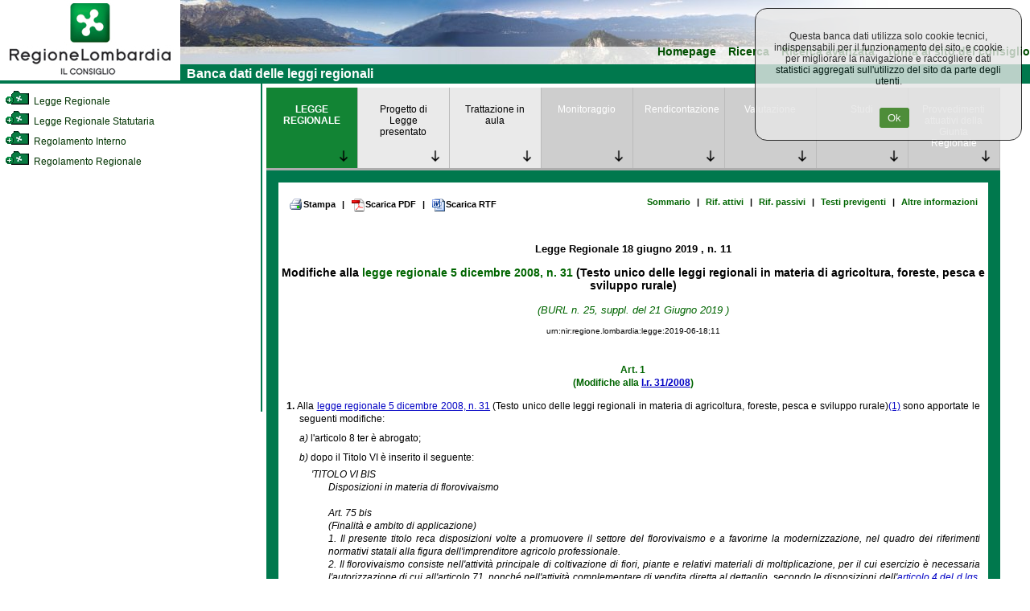

--- FILE ---
content_type: text/html; charset=utf-8
request_url: https://normelombardia.consiglio.regione.lombardia.it/NormeLombardia/Accessibile/main.aspx?iddoc=lr002019061800011&exp_coll=3851988&view=showdoc&selnode=3851988
body_size: 76622
content:

<!DOCTYPE html>
<html lang="it">
<head><meta http-equiv="X-UA-Compatible" content="IE=edge" /><title>
	Banca dati del Consiglio Regionale della Lombardia
</title><link id="ctl00_integrazione" href="css/integrazione.css" rel="stylesheet" type="text/css" /><link id="ctl00_stile_base" href="css/stileregionelombardia.css" rel="stylesheet" type="text/css" media="screen" /><link id="ctl00_stile_doc" href="css/stileregionedoc.css" rel="stylesheet" type="text/css" media="screen" /><link href="css/stileregionestampa.css" rel="stylesheet" type="text/css" media="print" /><link href="css/stileregionedoc.css" rel="stylesheet" type="text/css" media="print" /><link href="js/remodal/remodal.css" rel="stylesheet" /><link href="js/remodal/remodal-default-theme.css" rel="stylesheet" />
    <style>
        /* === COOKIE BANNER STYLES === */
        .cookie-banner {
            position: fixed;
            top: 0;
            right: 0;
            background-color: #e6e6e6;
            opacity: 0.8;
            padding: 15px;
            text-align: center;
            border: 1px solid black;
            border-radius: 15px;
            z-index: 9999;
            margin: 10px;
            width: 300px;
        }
        
        .cookie-banner-button {
            background-color: #2f7e14;
            margin-left: 15px;
            padding: 5px 10px;
            color: white;
            border: none;
            border-radius: 3px;
            cursor: pointer;
        }
        
        .cookie-banner-button:hover {
            background-color: #1f5a0e;
        }

        /* === FOOTER STYLES === */
        .site-footer {
            text-align: center;
            width: 99%;
            background-color: #00784D;
            padding: 5px;
            color: white;
        }
        
        .footer-link {
            color: white;
            text-decoration: underline;
        }
        
        .footer-link:hover {
            color: #cccccc;
        }
        
        .footer-info {
            margin-top: 10px;
            color: white;
        }
        
        .footer-info-line {
            display: block;
        }

        /* === MODAL STYLES === */
        .modal-content,
        .modal-content2 {
            background: white;
            padding: 20px;
        }
        
        .cons-image {
            max-width: 150px;
            height: auto;
            border-radius: 5px;
        }
        
        .cons-title {
            font-size: 1.5em;
            font-weight: bold;
            margin: 10px 0;
        }
        
        .cons-title2 {
            font-size: 1.2em;
            margin: 10px 0;
        }
        
        .cons-info {
            color: #666;
            margin-bottom: 15px;
        }
        
        .allegato-btn {
            width: 50%;
            background-color: #f2f2f2;
            padding: 5px;
            margin: 5px auto;
            border-radius: 3px;
            text-align: center;
        }
        
        .linkPop1 {
            color: #00784D;
            text-decoration: none;
            font-weight: bold;
        }
        
        .linkPop1:hover {
            text-decoration: underline;
        }
        
        .red-alert {
            color: #cc0000;
            font-size: 1.2em;
        }

        /* === UTILITY CLASSES === */
        .hidden {
            display: none;
        }
        
        .loading {
            text-align: center;
            padding: 20px;
        }
        
        .text-center {
            text-align: center;
        }
        
        .margin-20 {
            margin: 20px;
        }
        
        .margin-10 {
            margin: 10px;
        }
        
        .padding-5 {
            padding: 5px;
        }
    </style>
	<script type="text/javascript">
     <!--
    function sommaOPERATORE(operatore) {
        var MyForm = document.ricerca;
        var stemp = MyForm.testo.value + operatore;
        MyForm.testo.value = stemp;
        MyForm.testo.focus()
    }
    function apriPrevigente(theURL) {
        window.open(theURL, '', 'scrollbars=yes,resizable=yes,width=700,height=550');
    }

    function repos(id) {
        var SchedaCons = document.getElementById(id);
        var x_pos = 900;
        var y_pos = 150;
        SchedaCons.style.left = x_pos + 'px';
        SchedaCons.style.top = y_pos + 'px';
    }
    //-->
    </script>

</head>

<body>
	<div id="container">
		<!-- Header -->
		<div id="testata">
			<div id="header">
				<a role="link" href="https://www.consiglio.regione.lombardia.it/"><img src="../accessibile/immagini/logo_consiglio_regionalet.gif" id="ctl00_logo_consiglio" alt="Torna al sito regionale della Lombardia" /></a>
			</div>
			<!-- Menù orizzontale per navigazione -->
			<div id="navigazione">
				<ul>
					<li><a role="link" href="main.aspx">Homepage</a></li>
				
					<li><a role="link" href="main.aspx?view=ricercasemplice">Ricerca</a></li>
					<li><a role="link" href="main.aspx?view=ricercaavanzata">Ricerca avanzata</a></li>
					<li><a role="link" href="https://www.consiglio.regione.lombardia.it">Torna al sito del consiglio</a></li>
				</ul>
				<div id="lineaverde">
					&nbsp; Banca dati delle leggi regionali</div>
			</div>
		</div>
		<!-- Corpo della pagina -->
		

<div id="corpo">
            <div id="albero">
                <div id="contenutoalbero">
                    <div class="livello0"><a role="link" name="385" id="nodo385"></a><a role="link" href="main.aspx?exp_coll=385&amp;view=showdoc&amp;command=open&amp;iddoc=lr002019061800011&amp;selnode=385#385" class="treelink"  title="Legge Regionale"><img class="icona_albero" src="../accessibile/immagini/cart_chiusa.gif" alt="Apri cartella" /> Legge Regionale</a></div><div class="livello0"><a role="link" name="386" id="nodo386"></a><a role="link" href="main.aspx?exp_coll=386&amp;view=showdoc&amp;command=open&amp;iddoc=lr002019061800011&amp;selnode=386#386" class="treelink"  title="Legge Regionale Statutaria"><img class="icona_albero" src="../accessibile/immagini/cart_chiusa.gif" alt="Apri cartella" /> Legge Regionale Statutaria</a></div><div class="livello0"><a role="link" name="6200" id="nodo6200"></a><a role="link" href="main.aspx?exp_coll=6200&amp;view=showdoc&amp;command=open&amp;iddoc=lr002019061800011&amp;selnode=6200#6200" class="treelink"  title="Regolamento Interno"><img class="icona_albero" src="../accessibile/immagini/cart_chiusa.gif" alt="Apri cartella" /> Regolamento Interno</a></div><div class="livello0"><a role="link" name="467" id="nodo467"></a><a role="link" href="main.aspx?exp_coll=467&amp;view=showdoc&amp;command=open&amp;iddoc=lr002019061800011&amp;selnode=467#467" class="treelink"  title="Regolamento Regionale"><img class="icona_albero" src="../accessibile/immagini/cart_chiusa.gif" alt="Apri cartella" /> Regolamento Regionale</a></div>
                </div>
            </div>
            
            <!-- Corpo della pagina  -->
            <div id="content">
                <div id="contentparte">
                    <div id="menuLR">
                        <ul class='menuLR'><li><a role="link" class='active' href='/NormeLombardia/Accessibile/main.aspx?iddoc=lr002019061800011&exp_coll=3851988&view=showdoc&selnode=3851988'>LEGGE REGIONALE</a></li><li><a role="link" class='' href='/NormeLombardia/Accessibile/main.aspx?iddoc=lr002019061800011&exp_coll=3851988&view=showpdl&selnode=3851988'>Progetto di Legge presentato</a></li><li><a role="link" class='' href='/NormeLombardia/Accessibile/main.aspx?iddoc=lr002019061800011&exp_coll=3851988&view=showseduta&selnode=3851988'>Trattazione in aula</a></li><li><a role="link" class='disabled' href='/NormeLombardia/Accessibile/main.aspx?iddoc=lr002019061800011&exp_coll=3851988&view=showmon&selnode=3851988'>Monitoraggio</a></li><li><a role="link" class='disabled' href='/NormeLombardia/Accessibile/main.aspx?iddoc=lr002019061800011&exp_coll=3851988&view=showanalisi&selnode=3851988'>Rendicontazione</a></li><li><a role="link" class='disabled' href='/NormeLombardia/Accessibile/main.aspx?iddoc=lr002019061800011&exp_coll=3851988&view=showval&selnode=3851988'>Valutazione</a></li><li><a role="link" class='disabled' href='/NormeLombardia/Accessibile/main.aspx?iddoc=lr002019061800011&exp_coll=3851988&view=showstudi&selnode=3851988'>Studi</a></li><li><a role="link" class='disabled' href='/NormeLombardia/Accessibile/main.aspx?iddoc=lr002019061800011&exp_coll=3851988&view=showgiunta&selnode=3851988'>Provvedimenti attuativi della Giunta Regionale</a></li></ul>
                    </div>
                    <div class="docnav"><a role="link" href="javascript:window.print();" class="docnav_link"><img alt="Stampa la legge regionale" src="immagini/btn_stampa.gif" />Stampa</a><span class="redpipe">|</span> <a role="link" href="esportaDoc.aspx?type=pdf&amp;iddoc=lr002019061800011" class="docnav_link"><img src="immagini/btn_pdf.gif" alt="Scarica la legge regionale PDF" />Scarica PDF</a> <span class="redpipe">|</span> <a role="link" href="esportaDoc.aspx?type=rtf&amp;iddoc=lr002019061800011" class="docnav_link"><img src="immagini/btn_rtf.gif" alt="Scarica la legge regionale RTF" />Scarica RTF</a> <br /><a role="link" href="main.aspx?iddoc=lr002019061800011&amp;exp_coll=3851988&amp;selnode=3851988&amp;view=showsum" class="docnav_link">Sommario</a><span class="redpipe">|</span> <a role="link" href="main.aspx?iddoc=lr002019061800011&amp;exp_coll=3851988&amp;selnode=3851988&amp;view=showrifatt" class="docnav_link">Rif. attivi</a> <span class="redpipe">|</span> <a role="link" href="main.aspx?iddoc=lr002019061800011&amp;exp_coll=3851988&amp;selnode=3851988&amp;view=showrifpass" class="docnav_link">Rif. passivi</a> <span class="redpipe">|</span> <a role="link" href="main.aspx?iddoc=lr002019061800011&amp;exp_coll=3851988&amp;selnode=3851988&amp;view=showcorrelaz" class="docnav_link">Testi previgenti</a> <span class="redpipe">|</span> <a role="link" href="main.aspx?iddoc=lr002019061800011&amp;exp_coll=3851988&amp;selnode=3851988&amp;view=showcallsificazione" class="docnav_link">Altre informazioni</a> </div>
                    <div id="ctl00_corpoMaster_PanelLegge" style="border-color:#006600;border-width:1px;border-style:Solid;">
	
                            <div class="intestazione" >
  <span class="estremi">Legge Regionale </span>
  <span class="estremi"> 18 giugno 2019 </span>
  <span class="estremi">, n. 11</span>
  <p class="titolodoc">Modifiche alla <a class="link" href="main.aspx?view=showpart&amp;urn=urn:nir:regione.lombardia:legge:2008-12-05;31">legge regionale 5 dicembre 2008, n. 31</a> (Testo unico delle leggi regionali in materia di agricoltura, foreste, pesca e sviluppo rurale)</p>
  <p class="estremicorsivo">(BURL n. 25, suppl. del 21 Giugno 2019 )</p>
  <p class="estremiURN">urn:nir:regione.lombardia:legge:2019-06-18;11</p>
</div>
<div class="articolato" >
</div>
<div class="articolato" >
  <div class="articolo">
    <a name="art1" id="art1">
    </a>
    <div class="artnum">Art. 1</div>
    <div class="artrubrica">(Modifiche alla <a class="link" href="main.aspx?view=showpart&amp;urn=urn:nir:regione.lombardia:legge:2008;31">l.r. 31/2008</a>)</div>
    <div class="comma">
      <a name="art1-com1" id="art1-com1">
      </a>
      <span class="comma_num">1. </span> Alla <a class="link" href="main.aspx?view=showpart&amp;urn=urn:nir:regione.lombardia:legge:2008-12-05;31">legge regionale 5 dicembre 2008, n. 31</a> (Testo unico delle leggi regionali in materia di agricoltura, foreste, pesca e sviluppo rurale)<a name="ndr1" id="ndr1"></a><a name="rifn1"></a><a class="ndr" href="#n1">(1)</a> sono apportate le seguenti modifiche:<div class="el"><a name="art1-com1-let1" id="art1-com1-let1"></a><span class="el_num">a) </span> l'articolo 8 ter è abrogato;</div><div class="el"><a name="art1-com1-let2" id="art1-com1-let2"></a><span class="el_num">b) </span> dopo il Titolo VI è inserito il seguente: <div class="virgolette_mod">'TITOLO VI BIS<br>Disposizioni in materia di florovivaismo<br><br>Art. 75 bis<br>(Finalità e ambito di applicazione)<br>1. Il presente titolo reca disposizioni volte a promuovere il settore del florovivaismo e a favorirne la modernizzazione, nel quadro dei riferimenti normativi statali alla figura dell'imprenditore agricolo professionale.<br>2. Il florovivaismo consiste nell'attività principale di coltivazione di fiori, piante e relativi materiali di moltiplicazione, per il cui esercizio è necessaria l'autorizzazione di cui all'articolo 71, nonché nell'attività complementare di vendita diretta al dettaglio, secondo le disposizioni dell'<a class="link" href="main.aspx?view=showpart&amp;urn=urn:nir:stato:decreto.legislativo:2001;228%23art4">articolo 4 del d.lgs. 228/2001</a>, di prodotti provenienti in prevalenza dalla coltivazione del fondo o da essi derivati, di prodotti agricoli acquistati da altri agricoltori, del medesimo settore o altro settore merceologico, e di prodotti complementari all'attività principale, nei limiti di cui all'articolo 75 ter. La prevalenza è riferita al ricavo conseguito dalla vendita dei prodotti provenienti dal fondo rispetto a quelli forniti da terzi.<br>3. Per i limiti di fatturato oltre i quali l'attività di vendita rientra nell'ambito di applicazione della disciplina di cui al <a class="link" href="main.aspx?view=showpart&amp;urn=urn:nir:stato:decreto.legislativo:1998-03-31;114">decreto legislativo 31 marzo 1998, n. 114</a> (Riforma della disciplina relativa al settore del commercio, a norma dell'<a class="link" href="main.aspx?view=showpart&amp;urn=urn:nir:stato:legge:1997-03-15;59%23art4-com4">art. 4, comma 4, della legge 15 marzo 1997, n. 59</a>) si osservano, in particolare, le disposizioni dell'<a class="link" href="main.aspx?view=showpart&amp;urn=urn:nir:stato:decreto.legislativo:2001;228%23art4-com8">articolo 4, comma 8, del d.lgs. 228/2001</a>.<br><br>Art. 75 ter<br>(Strutture di vendita e assortimento merceologico )<br>1. Fatto salvo quanto disposto dall'<a class="link" href="main.aspx?view=showpart&amp;urn=urn:nir:regione.lombardia:legge:2005;12%23art59">articolo 59 della l.r. 12/2005</a>, la superficie destinata all'esercizio dell'attività di vendita dei soli prodotti complementari all'attività principale non può eccedere il limite del dieci per cento del totale della superficie aziendale e comunque non può superare i mille metri quadrati.<br>2. Ai fini del presente titolo, l'imprenditore agricolo florovivaista può esercitare la vendita al dettaglio delle seguenti categorie merceologiche:<div class="el_virg"><a name="mod1vir1-let1" id="mod1vir1-let1"></a><span class="el_num">a) </span> prodotti agricoli e derivati quali piante a radice nuda e in contenitore, comprese piante acquatiche, bonsai e piante grasse, fronde e fiori recisi, materiale da propagazione provenienti dalla propria azienda o da fornitori terzi;</div><div class="el_virg"><a name="mod1vir1-let2" id="mod1vir1-let2"></a><span class="el_num">b) </span> prodotti complementari all'attività principale quali:</div><br> 1. substrati colturali e prodotti per la cura del verde, quali humus, ammendanti, concimi, terricci, cortecce, torbe, prodotti fitosanitari non professionali;<br>2. materiali per la messa a dimora delle piante quali vasi, fioriere, sostegni e graticci;<br>3. materiali idonei a confezionare e decorare le piante e i prodotti derivati;<br>4. attrezzi e accessori per la gestione e la cura del verde in giardino e in casa;<br>5. animali da compagnia e da cortile, prodotti ed accessori ad essi dedicati.<br>3. La Giunta regionale può approvare disposizioni di maggior dettaglio dell'elenco merceologico di cui al comma 2. Con la medesima deliberazione può stabilire, con riguardo ai prodotti di origine extra aziendale, soglie massime di vendita di tali prodotti al fine di valorizzare le produzioni florovivaistiche locali.<br><br>Art. 75 quater<br>(Clausola valutativa)<br>1. La Giunta regionale informa il Consiglio sull'attuazione della presente legge. A tal fine entro due anni dalla entrata in vigore della legge regionale recante (Modifiche alla <a class="link" href="main.aspx?view=showpart&amp;urn=urn:nir:regione.lombardia:legge:2008-12-05;31">legge regionale 5 dicembre 2008, n. 31</a> 'Testo Unico delle leggi regionali in materia di agricoltura, foreste, pesca e sviluppo rurale'), la Giunta trasmette al Consiglio una relazione che documenta e descrive:<div class="el_virg"><a name="mod1vir1B-let1" id="mod1vir1B-let1"></a><span class="el_num">a) </span> lo stato di avanzamento dell'attuazione delle norme regionali in materia di florovivaismo;</div><div class="el_virg"><a name="mod1vir1B-let2" id="mod1vir1B-let2"></a><span class="el_num">b) </span> le dimensioni, le caratteristiche e la distribuzione territoriale delle aziende florovivaistiche;</div><div class="el_virg"><a name="mod1vir1B-let3" id="mod1vir1B-let3"></a><span class="el_num">c) </span> le eventuali criticità che sono state riscontrate nell'attuazione della legge.</div><br>2. Successivamente la Giunta trasmette al Consiglio una relazione biennale relativa alle informazioni di cui al comma 1.<br>3. La Giunta regionale rende accessibili i dati e le informazioni raccolte per le attività valutative previste dalla presente legge. Il Consiglio regionale rende pubblici i documenti che concludono l'esame svolto, unitamente alla relazione che ne è stata oggetto.';</div></div><div class="el"><a name="art1-com1-let3" id="art1-com1-let3"></a><span class="el_num">c) </span> la rubrica del Titolo X è sostituita dalla seguente: <i>'Multifunzionalità dell'azienda agricola e diversificazione in agricoltura'</i>; </div><div class="el"><a name="art1-com1-let4" id="art1-com1-let4"></a><span class="el_num">d) </span> gli articoli da 150 a 164 sono sostituiti dai seguenti: <div class="virgolette_mod">'Art. 150<br>(Multifunzionalità dell'azienda agricola)<br>1. La Regione, nell'ambito delle finalità definite dalla <a class="link" href="main.aspx?view=showpart&amp;urn=urn:nir:stato:legge:2006-02-20;96">legge 20 febbraio 2006, n. 96</a> (Disciplina dell'agriturismo), in armonia con i programmi di sviluppo rurale dello Stato e dell'Unione europea, sostiene l'agricoltura e il mondo rurale e promuove la multifunzionalità dell'azienda agricola e la diversificazione delle sue attività, in particolare favorendo:<br> a) la permanenza dei produttori agricoli nelle zone rurali e nelle zone montane attraverso l'integrazione del reddito agricolo e il miglioramento delle condizioni di vita;<br>b) il recupero del patrimonio rurale edilizio regionale abbandonato o dismesso e la tutela del paesaggio;<br>c) la valorizzazione dei prodotti agricoli regionali tipici e tradizionali, delle produzioni agricole e agroalimentari di qualità e biologiche e delle connesse tradizioni enogastronomiche anche attraverso lo sviluppo di attività didattiche, divulgative e sociali.<br>2. Nel concetto di multifunzionalità rientrano tutte le attività che possono essere esercitate in connessione con l'attività agricola dagli imprenditori agricoli.<br><br>Art. 151<br>(Attività agrituristiche)<br>1. Per attività agrituristiche s'intendono le attività di cui all'<a class="link" href="main.aspx?view=showpart&amp;urn=urn:nir:stato:legge:2006;96%23art2-com1">articolo 2, comma 1, della legge 96/2006</a> svolte dai soggetti di cui al comma 2 dello stesso articolo.<br>2. Rientrano fra le attività agrituristiche: <br>a) l’ospitalità in alloggi o in spazi aperti attrezzati per la sosta dei campeggiatori fino a un massimo di cento ospiti al giorno e sempre nel rispetto del rapporto di connessione tra attività agricola e attività agrituristica; <br>b) la somministrazione di alimenti e bevande per il consumo sul posto, prevalentemente improntati alla tradizione e tipicità della cucina rurale lombarda, fino ad un massimo di centosessanta pasti al giorno e sempre nel rispetto del rapporto di connessione tra attività agricola ed attività agrituristica; <br>c) l’organizzazione, all’interno delle strutture aziendali, di attività di degustazione di prodotti aziendali; <br>d) l’organizzazione, nell'ambito dell'azienda o delle aziende associate o anche all'esterno dei beni fondiari nella disponibilità dell'impresa, di attività agri-turistico-venatorie e cinotecniche, ricreativo-culturali, ludico-didattiche, di rilevanza sociale, nonché di ittiturismo e di ippoturismo. <br>3. I pasti non somministrati nei giorni riportati nel certificato di connessione possono essere cumulati annualmente, fermi restando il numero massimo annuo di pasti, quale risulta dallo stesso certificato di connessione, nonché il numero massimo di pasti al giorno di cui al comma 2, lett. b), i limiti strutturali e i vincoli relativi alla somministrazione dei pasti di cui all'articolo 156.<br>4. Le aziende agrituristiche che producono prodotti tradizionali o di qualità certificata possono realizzare nei beni fondiari di pertinenza eventi con finalità promozionali che rientrano tra le attività ricreativo-culturali.<br>5. In deroga a quanto previsto dal comma 2, lettera b), è consentita la somministrazione di alimenti e bevande al di fuori delle strutture aziendali nel limite di venti giornate all'anno, nel rispetto dei vincoli di cui all'articolo 156 e di quanto previsto dalla specifica normativa applicabile in relazione alla tipologia di attività svolta.<br>6. Le attività agrituristiche di cui al comma 2, lettere a) e b), possono essere esercitate anche utilizzando l'abitazione e la cucina dell'imprenditore agricolo, purché non vengano somministrati più di quarantacinque pasti al giorno e non vengano ospitate più di quindici persone al giorno. I pasti non somministrati nei giorni riportati nel certificato di connessione possono essere cumulati annualmente, fermi restando il numero massimo annuo di pasti, quale risulta dallo stesso certificato di connessione, nonché il numero massimo di pasti al giorno, i limiti strutturali e i vincoli relativi alla somministrazione dei pasti di cui all'articolo 156.<br>7. Se l'azienda agrituristica non si configura come azienda agrituristico-venatoria, l'operatore agrituristico può presentare motivata domanda alla competente struttura regionale o della Provincia di Sondrio affinché sia vietato a terzi l'esercizio della caccia all'interno dell'azienda.<br><br>Art. 152<br>(Requisiti per lo svolgimento di attività agrituristiche)<br>1. Gli imprenditori agricoli che intendono svolgere attività agrituristiche si dotano di una certificazione comprovante la connessione dell'attività agrituristica rispetto a quella agricola che rimane prevalente e frequentano un apposito corso di formazione istituito o riconosciuto dalla Regione in esito al quale è rilasciato un attestato di partecipazione.<br>2. La certificazione di cui al comma 1 è rilasciata dalla Provincia di Sondrio per il relativo territorio e dalla Regione per la restante parte del territorio in base ai criteri definiti nel regolamento di cui all'articolo 163.<br>3. La prevalenza dell'attività agricola si realizza quando il tempo impiegato per lo svolgimento dell'attività agrituristica nel corso dell'anno solare è inferiore al tempo impiegato nell'attività agricola nel medesimo periodo.<br>4. In caso di modifiche aziendali tali da rendere prevalente l'attività agrituristica su quella agricola l'operatore agrituristico ne dà tempestiva comunicazione alla competente struttura regionale o della Provincia di Sondrio che può fissare un termine, non superiore a tre mesi, entro cui provvedere a ristabilire le condizioni per la validità del certificato di connessione o, in alternativa, richiedere la variazione del certificato stesso. Se le modifiche sono dovute a espropriazioni per pubblica utilità o ad altre cause di forza maggiore il termine di cui al periodo precedente può essere aumentato fino a dodici mesi.<br>5. Conseguito l'attestato e ottenuta la certificazione di cui al comma 1, gli interessati presentano domanda di iscrizione nell'elenco degli operatori agrituristici istituito presso la Giunta regionale.<br>6. L'iscrizione nell'elenco degli operatori agrituristici costituisce condizione necessaria per la presentazione al comune della segnalazione certificata di inizio attività (SCIA).<br>7. L'esercizio di attività agrituristiche non è consentito a coloro i quali versano nelle condizioni di cui all'<a class="link" href="main.aspx?view=showpart&amp;urn=urn:nir:stato:legge:2006;96%23art6">articolo 6 della legge 96/2006</a>.<br><br>Art. 153<br>(Segnalazione certificata di inizio attività)<br>1. Gli operatori agrituristici presentano allo sportello unico del comune in cui hanno sede gli immobili da utilizzare per lo svolgimento dell'attività una SCIA attestante il possesso dei requisiti richiesti.<br>2. Il comune trasmette copia della SCIA alla competente struttura regionale o della Provincia di Sondrio e all'Agenzia di tutela della salute (ATS) competente per territorio. Nella SCIA sono specificate le attività che si intendono esercitare con i relativi limiti e i periodi di apertura dell'azienda agrituristica.<br>3. In caso di variazioni del codice unico di identificazione delle aziende agricole (CUAA) e della partita IVA l'operatore agrituristico richiede entro sessanta giorni alla Regione o alla Provincia di Sondrio per il relativo territorio l'emissione di un nuovo certificato di connessione e presenta una nuova SCIA al comune.<br><br>Art. 154<br>(Locali da destinare ad attività agrituristiche)<br>1. Possono essere utilizzati per attività agrituristiche tutti gli edifici in possesso del requisito di ruralità rilevante ai fini fiscali, già esistenti da almeno tre anni, a condizione che la loro destinazione all'attività agrituristica non comprometta l'esercizio dell'attività agricola.<br>2. Gli edifici rurali di cui al comma 1 sono compatibili con ogni destinazione d'uso prevista dagli strumenti urbanistici comunali e sovracomunali.<br>3. Il riuso degli immobili rurali destinati ad agriturismo, anche distaccati, può avvenire attraverso interventi di ristrutturazione edilizia, di restauro e risanamento conservativo e attraverso ampliamenti necessari all'adeguamento igienico-sanitario e tecnologico. E', altresì, consentito, per una sola volta, l'ampliamento nella misura massima del dieci per cento della superficie lorda di pavimento destinata a uso agrituristico sulla base della potenzialità agrituristica risultante dal certificato di connessione.<br>4. Nelle aree destinate all'agricoltura dagli strumenti urbanistici generali sono ammessi l'approntamento di spazi per la sosta di mezzi da campeggio, nonché la realizzazione di locali tecnici e di servizi igienici accessori da destinare alla sosta di campeggiatori, in rapporto alla potenzialità agrituristica risultante dal certificato di connessione.<br>5. Le disposizioni di cui ai commi 1 e 2 non si applicano agli edifici già indicati nei certificati di connessione rilasciati alla data di entrata in vigore della legge recante (Modifiche alla <a class="link" href="main.aspx?view=showpart&amp;urn=urn:nir:regione.lombardia:legge:2008-12-05;31">legge regionale 5 dicembre 2008, n. 31</a> 'Testo unico delle leggi regionali in materia di agricoltura, foreste, pesca e sviluppo rurale').<br><br>Art. 155<br>(Requisiti strutturali, igienico-sanitari e accessibilità dei fabbricati)<br>1. Le strutture e i locali destinati all'esercizio di attività agrituristiche devono avere i requisiti di abitabilità e agibilità previsti per i locali di abitazione dai regolamenti comunali edilizi e di igiene, tenuto conto delle particolari caratteristiche architettoniche e di ruralità degli edifici, specie per quanto attiene all'altezza e al volume dei locali in rapporto alle superfici aeroilluminanti.<br>2. Nelle piazzole di sosta attrezzate per l'ospitalità in spazi aperti sono assicurati l'allacciamento elettrico e i servizi igienici ricavati all'interno di strutture edilizie esistenti.<br>3. Per la produzione, preparazione, confezionamento, conservazione e somministrazione di alimenti e bevande si osservano le disposizioni del <a class="link" href="main.aspx?view=showpart&amp;urn=urn:nir:comunita.europee:regolamento:2004;852">regolamento (CE) n. 852/2004</a> del Parlamento europeo e del Consiglio, del 29 aprile 2004, sull'igiene dei prodotti alimentari e del <a class="link" href="main.aspx?view=showpart&amp;urn=urn:nir:comunita.europee:regolamento:2004;853">regolamento (CE) n. 853/2004</a> del Parlamento europeo e del Consiglio, del 29 aprile 2004, relativo alle norme specifiche in materia di igiene per gli alimenti di origine animale. Fermo restando quanto disposto dal comma 4, per la lavorazione, trasformazione e conservazione di prodotti aziendali, compresi il congelamento di materie prime di origine animale o vegetale destinate ad essere utilizzate nella preparazione dei cibi e la lavorazione di conserve vegetali, confetture o marmellate, è possibile attrezzare un idoneo locale polifunzionale.<br>4. La macellazione di animali delle specie bovina, equina, suina, ovina, caprina e avicunicola è consentita esclusivamente in impianti riconosciuti ai sensi del <a class="link" href="main.aspx?view=showpart&amp;urn=urn:nir:comunita.europee:regolamento:2004;853">regolamento (CE) n. 853/2004</a>. Non rientra nel campo di applicazione del <a class="link" href="main.aspx?view=showpart&amp;urn=urn:nir:comunita.europee:regolamento:2004;853">regolamento (CE) n. 853/2004</a> e può quindi avvenire in assenza di strutture e attrezzature dedicate la macellazione sino a cinquecento capi all'anno di pollame e lagomorfi o il prelievo di prodotti di acquacoltura destinati alla vendita diretta al consumatore nell'ambito della stessa azienda di produzione primaria.<br>5. L'operatore agrituristico individua nel piano aziendale di autocontrollo, ai sensi dell'<a class="link" href="main.aspx?view=showpart&amp;urn=urn:nir:comunita.europee:regolamento:2004;852%23art5">articolo 5 del regolamento (CE) n. 852/2004</a>, le procedure operative necessarie per garantire che l'attività di produzione, preparazione, confezionamento, conservazione e somministrazione di alimenti e bevande avvenga nel rispetto dei requisiti di sicurezza alimentare previsti dalle vigenti disposizioni. L'autorità sanitaria, nello svolgimento di controlli sulle attività svolte, tiene conto della ruralità dei locali utilizzati, della diversificazione delle produzioni necessaria all'attività agrituristica e della limitata quantità delle produzioni stesse, dell'opportunità di utilizzare locali comuni già esistenti, dell'adozione di metodi tradizionali di lavorazione e dell'impiego di prodotti agricoli propri.<br>6. Per gli edifici e manufatti destinati all'esercizio di attività agrituristiche la conformità alle norme vigenti in materia di accessibilità e superamento delle barriere architettoniche è assicurata con opere compatibili con le loro caratteristiche di ruralità.<br><br>Art. 156<br>(Vincoli relativi alla somministrazione dei pasti)<br>1. L'operatore agrituristico somministra pasti e bevande utilizzando una quota di prodotto proprio ottenuta anche attraverso lavorazioni interne o esterne all'azienda.<br>2. Nella somministrazione di pasti e bevande sono impiegate le seguenti tipologie di prodotto:<br>a) prodotti propri dell'azienda agricola direttamente trasformati oppure ottenuti attraverso lavorazioni esterne di materie prime aziendali in misura non inferiore al trentacinque per cento; per le aziende che ricadono nelle aree svantaggiate di montagna, identificate dal Programma di Sviluppo Rurale 2014 - 2020 - Allegato B, la percentuale è ridotta al trenta per cento; <br>b) prodotti direttamente acquistati da altre aziende agricole lombarde, compresi prodotti iscritti nell’elenco dei prodotti tradizionali e prodotti caratterizzati dai marchi DOP, IGP, IGT, DOC e DOCG e prodotti acquistati da aziende agricole delle province contigue alla provincia dove ha sede l’azienda agrituristica, anche di altre Regioni.<br>3. Sono assimilate ai prodotti di origine locale, non propri, le carni di selvaggina selvatica prelevata sul territorio regionale nel rispetto della normativa vigente, utilizzate conformemente a quanto disposto dalla disciplina sull'immissione in commercio e sull'igiene degli alimenti.<br>4. La somma dei prodotti di cui al comma 2, lettere a) e b), è pari, in valore, ad almeno l'ottanta per cento del totale dei prodotti utilizzati nel corso dell'anno. Nel restante venti per cento non possono essere compresi prodotti ittici di provenienza marina e vini provenienti da altre Regioni, fatta eccezione per i vini prodotti da aziende agricole di province non lombarde, contigue alla provincia dove ha sede l'azienda agrituristica.<br>5. Nell'ambito del servizio di ospitalità, nella somministrazione delle prime colazioni deve essere garantito un apporto di prodotti di cui al comma 2, lettere a) e b), non inferiore al quaranta per cento.<br>6. L'operatore agrituristico è tenuto ad esporre al pubblico la carta di provenienza dei prodotti serviti di cui al comma 2, lettere a) e b), inclusi i vini.<br>7. Se per cause di forza maggiore, dovute in particolare a calamità atmosferiche, fitopatie o epizoozie accertate dall'autorità competente, non è possibile rispettare le disposizioni di cui ai commi 2 e 4, l'operatore agrituristico ne dà tempestiva comunicazione alla competente struttura regionale o della Provincia di Sondrio che, svolte le necessarie verifiche, può concedere una deroga limitata all'annualità nella quale si è verificata la causa di forza maggiore.<br><br>Art. 157<br>(Obblighi di chi svolge attività agrituristiche)<br>1. Chi esercita attività agrituristiche è tenuto, in particolare, a:<div class="el_virg"><a name="mod3vir1E-let1" id="mod3vir1E-let1"></a><span class="el_num">a) </span> rispettare quanto indicato nella SCIA;</div><div class="el_virg"><a name="mod3vir1E-let2" id="mod3vir1E-let2"></a><span class="el_num">b) </span> esporre al pubblico la SCIA, nonché le tariffe praticate;</div><div class="el_virg"><a name="mod3vir1E-let3" id="mod3vir1E-let3"></a><span class="el_num">c) </span> comunicare l'eventuale sospensione dell'attività, che non può essere superiore a un anno, alla Regione o alla Provincia di Sondrio per il relativo territorio e presentare relativa SCIA al comune;</div><div class="el_virg"><a name="mod3vir1E-let4" id="mod3vir1E-let4"></a><span class="el_num">d) </span> comunicare entro trenta giorni la cessazione dell'attività alla Regione o alla Provincia di Sondrio per il relativo territorio e presentare relativa SCIA al comune;</div><div class="el_virg"><a name="mod3vir1E-let5" id="mod3vir1E-let5"></a><span class="el_num">e) </span> comunicare all'ufficio turistico della provincia competente per territorio, attraverso apposita piattaforma telematica, gli arrivi e le presenze degli ospiti alloggiati ai fini delle rilevazioni statistiche previste dal <a class="link" href="main.aspx?view=showpart&amp;urn=urn:nir:comunita.europee:regolamento:759;2015">regolamento (CE) n. 2015/759</a> del Parlamento europeo e del Consiglio, del 29 aprile 2015, che modifica il <a class="link" href="main.aspx?view=showpart&amp;urn=urn:nir:comunita.europee:regolamento:2009;223">regolamento (CE) n. 223/2009</a>, relativo alle statistiche europee;</div><div class="el_virg"><a name="mod3vir1E-let6" id="mod3vir1E-let6"></a><span class="el_num">f) </span> registrare le generalità delle persone alloggiate nel rispetto della normativa vigente in materia di pubblica sicurezza;</div><div class="el_virg"><a name="mod3vir1E-let7" id="mod3vir1E-let7"></a><span class="el_num">g) </span> produrre le scritture contabili e ogni altro documento contenente gli elementi funzionali al controllo;</div><div class="el_virg"><a name="mod3vir1E-let8" id="mod3vir1E-let8"></a><span class="el_num">h) </span> diffondere, anche attraverso modalità telematiche, informazioni rispondenti ai servizi offerti e alle attività svolte;</div><div class="el_virg"><a name="mod3vir1E-let9" id="mod3vir1E-let9"></a><span class="el_num">i) </span> esporre in modo ben visibile le informazioni relative alla provenienza dei prodotti utilizzati per la somministrazione di pasti;</div><div class="el_virg"><a name="mod3vir1E-let10" id="mod3vir1E-let10"></a><span class="el_num">j) </span> presentare comunicazione al comune entro l'1 ottobre, e successivamente solo in caso di variazione, dei prezzi massimi, riferiti ai periodi di alta e bassa stagione, che intende praticare a decorrere dall'1 gennaio dell'anno successivo; per le strutture di nuova apertura la comunicazione è effettuata entro la data di avvio dell'attività.</div><br>Art. 158<br>(Classificazione e denominazione delle aziende agrituristiche)<br>1. Sono riservati esclusivamente alle aziende agricole in cui si svolgono attività agrituristiche l'uso della denominazione 'agriturismo' e dei termini attributivi derivati, nonché la possibilità di fregiarsi di idonei segni distintivi nell'esercizio dell'attività e nei rapporti con i terzi.<br>2. La Giunta regionale, al fine di valorizzare le aziende agrituristiche, adotta un marchio di riconoscimento che deve essere utilizzato dagli operatori agrituristici iscritti nell'elenco di cui all'articolo 152, comma 5.<br>3. Le aziende agrituristiche, oltre il marchio di cui al comma 2, utilizzano il marchio nazionale dell'agriturismo di cui all'allegato C del decreto del Ministro delle politiche agricole alimentari e forestali 13 febbraio 2013 (Determinazione dei criteri omogenei di classificazione delle aziende agrituristiche). Utilizzano inoltre i criteri di classificazione di cui all'allegato A del decreto dirigenziale 23 dicembre 2014, n. 12589 (Approvazione dei criteri di classificazione delle aziende agrituristiche ai sensi dell'<a class="link" href="main.aspx?view=showpart&amp;urn=urn:nir:stato:legge:2006-02-20;96%23art9-com2">articolo 9, comma 2, della legge 20 febbraio 2006, n. 96</a>).<br>4. All'ingresso principale della struttura agrituristica o comunque in posizione ben visibile dall'esterno deve essere apposto almeno un cartello indicante il marchio, la denominazione dell'azienda agrituristica e i servizi offerti. Eventuali altri cartelli ritenuti utili per l'esercizio dell'attività possono essere posti sulle vie di accesso dell'azienda agrituristica, compreso l'eventuale divieto dell'esercizio venatorio.<br><br>Art. 159<br>(Fattorie didattiche e fattorie sociali)<br>1. La Regione promuove le fattorie didattiche quali soggetti che, oltre a svolgere, anche in forma associata, le attività di cui all'<a class="link" href="main.aspx?view=showpart&amp;urn=urn:nir:stato:codice.civile:1942-03-16;262%23art2135">articolo 2135 del Codice civile</a>, svolgono attività ludico-didattiche finalizzate alla diffusione della conoscenza delle attività agricole, agroalimentari, silvo-pastorali e del territorio rurale. Tali attività hanno carattere complementare rispetto alla prevalente attività agricola.<br>2. Per la finalità di cui al comma 1 è istituito presso la Giunta regionale l'elenco delle fattorie didattiche ed è adottato un marchio di riconoscimento. All'elenco di cui al primo periodo possono essere iscritti gli operatori agrituristici che hanno frequentato un apposito corso di formazione istituito o riconosciuto dalla Regione, in esito al quale è rilasciato un attestato di partecipazione.<br>3. La Regione promuove altresì le fattorie sociali secondo le disposizioni della <a class="link" href="main.aspx?view=showpart&amp;urn=urn:nir:regione.lombardia:legge:2017-12-12;35">legge regionale 12 dicembre 2017, n. 35</a> (Disposizioni in materia di agricoltura sociale). Per quanto non attiene specificatamente all'attività di fattoria sociale, trovano applicazione le disposizioni del presente titolo.<br><br>Art. 160<br>(Enoturismo)<br>1. La Regione promuove l'enoturismo secondo la definizione di cui all'<a class="link" href="main.aspx?view=showpart&amp;urn=urn:nir:stato:legge:2017-12-27;205%23art1-com502">articolo 1, comma 502, della legge 27 dicembre 2017, n. 205</a> (Bilancio di previsione dello Stato per l'anno finanziario 2018 e bilancio pluriennale per il triennio 2018-2020) quale aspetto della multifunzionalità dell'azienda agricola. A tal fine la Giunta regionale istituisce, in applicazione delle disposizioni di cui all'articolo 2, comma 3, del decreto del Ministro delle politiche agricole alimentari, forestali e del turismo 12 marzo 2019 (Linee guida ed indirizzi in merito ai requisiti e agli standard minimi di qualità per l'esercizio dell'attività enoturistica), l'elenco regionale degli operatori che svolgono attività enoturistiche, da pubblicare sul portale regionale, disciplinandone le modalità di tenuta e l'organizzazione dell'attività di formazione rivolta alle aziende e ai loro addetti.<br>2. Possono iscriversi nell'elenco di cui al comma 1 gli operatori che hanno i requisiti previsti dal decreto ministeriale 12 marzo 2019, che hanno presentato la SCIA relativa all'attività enoturistica e che hanno frequentato apposito corso formativo autorizzato dalla Regione.<br>3. Il comune trasmette copia della SCIA alla Regione o alla Provincia di Sondrio per il relativo territorio e all'ATS competente per territorio.<br>4. Le funzioni di vigilanza e controllo sull'osservanza dei requisiti e degli standard di servizio per gli operatori che svolgono attività enoturistiche, come definiti dall'articolo 2, comma 1, del decreto Ministro delle politiche agricole alimentari, forestali e del turismo 12 marzo 2019, sono esercitate dagli enti competenti individuati all'articolo 161.<br><br>Art. 161<br>(Controlli)<br>1. La Regione e la Provincia di Sondrio per il relativo territorio verificano il possesso e il mantenimento dei requisiti necessari allo svolgimento di attività agrituristiche, nonché il rispetto dei limiti e degli obblighi relativi all'attività svolta.<br>2. L'esito dei controlli effettuati è comunicato al comune in cui ha sede l'azienda agrituristica per l'assunzione dei provvedimenti di competenza.<br><br>Art. 162<br>(Sanzioni)<br>1. Incorre nella sanzione amministrativa da euro 1.000,00 a euro 6.000,00 chi avvia l'attività agrituristica senza aver presentato la SCIA; in tal caso, oltre alla sanzione pecuniaria, il comune dispone il divieto di prosecuzione dell'attività fino ad avvenuta presentazione della segnalazione.<br>2. Incorre nella sanzione amministrativa da euro 200,00 a euro 1.000,00 chi non presenta la SCIA a seguito dell'emissione di un nuovo certificato di connessione.<br>3. Incorre nella sanzione amministrativa da euro 2.000,00 a euro 10.000,00 chi esercita l'attività agrituristica in mancanza di uno o più requisiti richiesti per il relativo svolgimento; in tal caso, oltre alla sanzione pecuniaria, il comune dispone il divieto di prosecuzione dell'attività fintanto che non venga ripristinata la sussistenza di tutti i requisiti e comunque per un periodo non inferiore a sei mesi ed è revocato il certificato di connessione.<br>4. Incorre nella sanzione amministrativa da euro 2.000,00 a euro 5.000,00 chi non rispetta i vincoli fissati dall'articolo 156, commi 2 e 4, nell'approvvigionamento di materie prime. Il mancato rispetto della quota stabilita dall'articolo 156, comma 2, lettera a), per più della metà della quota stessa costituisce grave violazione.<br>5. Incorre nella sanzione amministrativa da euro 500,00 a euro 2.000,00 chi non rispetta la disposizione di cui all'articolo 156, comma 5, nell'approvvigionamento di materie prime.<br>6. Incorre nella sanzione amministrativa di euro 50,00 per ogni pasto in più chi non rispetta il limite annuo di pasti previsti dal certificato di connessione o anche il limite massimo di pasti al giorno di cui all'articolo 151, comma 2, lettera b), o all'articolo 151, comma 6. Costituisce grave violazione il superamento per più del dieci per cento del limite di pasti previsti dal certificato di connessione.<br>7. Incorre nella sanzione amministrativa di euro 50,00 per ogni ospite in più al giorno chi non rispetta il numero di ospiti previsto dal certificato di connessione. Costituisce grave violazione il superamento per più del venticinque per cento del limite di ospiti previsti dal certificato di connessione.<br>8. Incorre nella sanzione amministrativa di euro 200,00 chi non espone la segnaletica prevista all'articolo 158, comma 4, o espone una segnaletica difforme da quella prevista.<br>9. Incorre nella sanzione amministrativa di euro 500,00 chi non espone la SCIA e la carta di provenienza dei prodotti o le espone con dati non veritieri.<br>10. Incorre nella sanzione amministrativa di euro 100,00 chi non comunica attraverso la piattaforma telematica i flussi turistici e le tariffe praticate.<br>11. Incorre nella sanzione amministrativa di euro 100,00 per ogni singola violazione chi supera i limiti previsti dal certificato di connessione per tutte le altre attività agrituristiche diverse da alloggio e somministrazione pasti. Costituisce grave violazione il superamento per più del venticinque per cento del limite previsto dal certificato di connessione.<br>12. Incorre nella sanzione amministrativa da euro 1.000,00 a euro 5.000,00 chi non produce scritture contabili contenenti tutti gli elementi utili a consentire il controllo del rispetto dei limiti e delle modalità di esercizio dell'attività agrituristica previsti dal presente titolo; tale fattispecie costituisce grave violazione.<br>13. Incorre nella sanzione amministrativa di euro 100,00 chi non rispetta gli obblighi di cui all'articolo 157 non specificatamente sanzionati.<br>14. Incorre nella sanzione amministrativa da euro 100,00 a 1.000,00 chi non rispetta gli obblighi e i vincoli specifici di cui all'articolo 163, comma 1, lettera c).<br>15. L'accertamento di una grave violazione comporta, quale sanzione accessoria, il divieto di prosecuzione dell'attività per un periodo non inferiore a sei mesi nel caso in cui nel quinquennio precedente sia stata contestata la stessa o altra grave violazione.<br>16. I provvedimenti di divieto di prosecuzione dell'attività agrituristica disposti dal comune sono comunicati alla Regione o alla Provincia di Sondrio per il relativo territorio e alle ATS competenti per territorio. I comuni competenti all'irrogazione delle sanzioni comunicano alla Regione o alla Provincia di Sondrio per il relativo territorio l'esito dei procedimenti sanzionatori.<br>17. Incorre nella sanzione amministrativa di 100,00 euro chi non rispetta i requisiti e gli standard di servizio di cui all'articolo 2, comma 1, punti da 1 a 7 e da 10 a 11 del decreto del Ministro delle politiche agricole alimentari, forestali e del turismo 12 marzo 2019.<br>18. Incorre nella sanzione amministrativa da 500,00 a 1000,00 euro chi non rispetta i requisiti e gli standard di servizio di cui all'articolo 2, comma 1, punti 8 e 9, del decreto del Ministro delle politiche agricole alimentari, forestali e del turismo 12 marzo 2019.<br>19. Le sanzioni sono applicate dai comuni che introitano i relativi proventi. Il procedimento per l'applicazione delle sanzioni è regolato dalla <a class="link" href="main.aspx?view=showpart&amp;urn=urn:nir:stato:legge:1981-11-24;689">legge 24 novembre 1981, n. 689</a> (Modifiche al sistema penale) e dalla <a class="link" href="main.aspx?view=showpart&amp;urn=urn:nir:regione.lombardia:legge:2012-02-01;1">legge regionale 1 febbraio 2012, n. 1</a> (Riordino normativo in materia di procedimento amministrativo, diritto di accesso ai documenti amministrativi, semplificazione amministrativa, potere sostitutivo e potestà sanzionatoria). Sono in ogni caso fatte salve le eventuali sanzioni penali.<br><br>Art. 163<br>(Regolamento di attuazione)<br>1. Il regolamento di attuazione del presente titolo definisce:<div class="el_virg"><a name="mod3vir1F-let1" id="mod3vir1F-let1"></a><span class="el_num">a) </span> i criteri per la valutazione del rapporto di connessione tra le attività agricole e le attività agrituristiche, utilizzando il parametro tempo di lavoro, tenuto conto delle peculiarità del territorio e delle diverse produzioni agricole;</div><div class="el_virg"><a name="mod3vir1F-let2" id="mod3vir1F-let2"></a><span class="el_num">b) </span> i criteri per la somministrazione di pasti e bevande, tenuto conto dell'offerta enogastronomica e della promozione dei prodotti agroalimentari regionali;</div><div class="el_virg"><a name="mod3vir1F-let3" id="mod3vir1F-let3"></a><span class="el_num">c) </span> i criteri, gli obblighi e i vincoli specifici relativi alle diverse attività agrituristiche;</div><div class="el_virg"><a name="mod3vir1F-let4" id="mod3vir1F-let4"></a><span class="el_num">d) </span> le modalità di iscrizione nell'elenco degli operatori agrituristici e di tenuta dell'elenco;</div><div class="el_virg"><a name="mod3vir1F-let5" id="mod3vir1F-let5"></a><span class="el_num">e) </span> le modalità di organizzazione dei corsi di formazione e di preparazione all'esercizio di attività agrituristiche;</div><div class="el_virg"><a name="mod3vir1F-let6" id="mod3vir1F-let6"></a><span class="el_num">f) </span> le modalità di classificazione delle attività agrituristiche;</div><div class="el_virg"><a name="mod3vir1F-let7" id="mod3vir1F-let7"></a><span class="el_num">g) </span> i requisiti necessari per lo svolgimento dell'attività didattica, le modalità di svolgimento di tale attività e i relativi obblighi, le procedure per l'iscrizione nell'elenco delle fattorie didattiche, le modalità di tenuta dell'elenco stesso, gli obblighi da osservare per il mantenimento dell'iscrizione, nonché i contenuti e le modalità di svolgimento dei corsi di formazione e le caratteristiche del marchio di riconoscimento;</div><div class="el_virg"><a name="mod3vir1F-let8" id="mod3vir1F-let8"></a><span class="el_num">h) </span> i criteri per la pratica dell'ittiturismo esercitata da pescatori professionisti;</div><div class="el_virg"><a name="mod3vir1F-let9" id="mod3vir1F-let9"></a><span class="el_num">i) </span> le modalità di svolgimento dei controlli e le regole per il trasferimento e le variazioni di attività;</div><div class="el_virg"><a name="mod3vir1F-let10" id="mod3vir1F-let10"></a><span class="el_num">j) </span> ogni altra disposizione necessaria per dare attuazione al presente titolo.</div><br><br>Art. 164<br>(Altre attività connesse a quella agricola)<br>1. L'imprenditore agricolo, oltre all'attività agrituristica, può svolgere le attività connesse di cui all'<a class="link" href="main.aspx?view=showpart&amp;urn=urn:nir:stato:codice.civile:1942-03-16;262%23art2135-com3">articolo 2135, terzo comma, del codice civile</a>, nonché le attività previste dal <a class="link" href="main.aspx?view=showpart&amp;urn=urn:nir:stato:decreto.legislativo:2001-05-18;228">decreto legislativo 18 maggio 2001, n. 228</a> (Orientamento e modernizzazione del settore agricolo, a norma dell'<a class="link" href="main.aspx?view=showpart&amp;urn=urn:nir:stato:legge:2001-03-05;57%23art7">articolo 7 della legge 5 marzo 2001, n. 57</a>).<br><br>Art. 164 bis<br>(Clausola valutativa)<br>1. La Giunta regionale informa il Consiglio sull'attuazione della presente legge. A tal fine entro due anni dalla entrata in vigore della legge regionale recante (Modifiche alla <a class="link" href="main.aspx?view=showpart&amp;urn=urn:nir:regione.lombardia:legge:2008-12-05;31">legge regionale 5 dicembre 2008, n. 31</a> 'Testo unico delle leggi regionali in materia di agricoltura, foreste, pesca e sviluppo rurale'), la Giunta trasmette al Consiglio una relazione che documenta e descrive:<div class="el_virg"><a name="mod3vir1G-let1" id="mod3vir1G-let1"></a><span class="el_num">a) </span> lo stato di avanzamento dell'attuazione delle norme regionali in materia di agriturismo con particolare riferimento alle innovazioni introdotte dalla legge regionale recante (Modifiche alla <a class="link" href="main.aspx?view=showpart&amp;urn=urn:nir:regione.lombardia:legge:2008-12-05;31">legge regionale 5 dicembre 2008, n. 31</a> 'Testo unico delle leggi regionali in materia di agricoltura, foreste, pesca e sviluppo rurale');</div><div class="el_virg"><a name="mod3vir1G-let2" id="mod3vir1G-let2"></a><span class="el_num">b) </span> le dimensioni, i servizi erogati, le caratteristiche e la distribuzione territoriale delle attività;</div><div class="el_virg"><a name="mod3vir1G-let3" id="mod3vir1G-let3"></a><span class="el_num">c) </span> le eventuali criticità che sono state riscontrate nell'attuazione della legge.</div><br>2. Successivamente la Giunta trasmette al Consiglio una relazione biennale relativa alle informazioni di cui al comma 1.<br>3. La Giunta regionale rende accessibili i dati e le informazioni raccolte per le attività valutative previste dalla presente legge. Il Consiglio regionale rende pubblici i documenti che concludono l'esame svolto, unitamente alla relazione che ne è stata oggetto.'.</div></div></div>
  </div>
  <div class="articolo">
    <a name="art2" id="art2">
    </a>
    <div class="artnum">Art. 2</div>
    <div class="artrubrica">(Adeguamento del <a class="link" href="main.aspx?view=showpart&amp;urn=urn:nir:regione.lombardia:regolamento:2008;4">r.r. 4/2008</a>)</div>
    <div class="comma">
      <a name="art2-com1" id="art2-com1">
      </a>
      <span class="comma_num">1. </span>Il regolamento di attuazione del <a class="link" href="main.aspx?view=showpart&amp;urn=urn:nir:regione.lombardia:legge:2008;31%23tit10">Titolo X della l.r. 31/2008</a> vigente alla data di entrata in vigore della presente legge è adeguato alle nuove disposizioni entro dodici mesi dalla stessa data; fino all'adeguamento continua a trovare applicazione per quanto compatibile con le disposizioni stesse</div>
  </div>
  <div class="articolo">
    <a name="art3" id="art3">
    </a>
    <div class="artnum">Art. 3</div>
    <div class="artrubrica"> (Norme transitorie)</div>
    <div class="comma">
      <a name="art3-com1" id="art3-com1">
      </a>
      <span class="comma_num">1. </span> Ai florovivaisti è concesso un termine di dodici mesi a partire dal primo gennaio successivo alla data di pubblicazione sul Bollettino Ufficiale della Regione Lombardia (BURL) della presente legge per adeguarsi ai parametri di cui all'<a class="link" href="main.aspx?view=showpart&amp;urn=urn:nir:regione.lombardia:legge:2008;31%23art75ter-com1">articolo 75 ter, comma 1, della l.r. 31/2008</a>.</div>
    <div class="comma">
      <a name="art3-com2" id="art3-com2">
      </a>
      <span class="comma_num">2. </span>Sono fatti salvi i provvedimenti relativi alle fattorie didattiche adottati alla data di entrata in vigore della presente legge in base all'<a class="link" href="main.aspx?view=showpart&amp;urn=urn:nir:regione.lombardia:legge:2008;31%23art8ter">articolo 8 ter della l.r. 31/2008</a>.</div>
  </div>
</div>
<div class="note" >
  <div style="font-weight:bold;">NOTE:</div>
  <div class="nota">
    <a name="n1" id="n1">
    </a>1. Si rinvia alla <a class="link" href="main.aspx?view=showpart&amp;urn=urn:nir:regione.lombardia:legge:2008-12-05;31">l.r. 5 dicembre 2008, n. 31</a>, per il testo coordinato con le presenti modifiche.  <a href="&#xA;                  #rifn1"><img style="border: none;" alt="Torna al richiamo nota" src="../accessibile/immagini/tornasu.gif"></a></div>
</div>
<div style="text-align:center; font-size:80%; padding-top:60px; padding-bottom:10px; font-style: italic;" >Il presente testo non ha valore legale ed ufficiale, che è dato dalla sola pubblicazione sul Bollettino ufficiale della Regione Lombardia </div>
                    
</div>
                <div data-remodal-id="modal" role="modal" class="remodal">
                  <button data-remodal-action="close" class="remodal-close">CHIUDI</button>
                  <img class="cons-image" src="#" alt="chiudi">
                    <div class="sk-circle" style="display:none;">
                      <div class="sk-circle1 sk-child"></div>
                      <div class="sk-circle2 sk-child"></div>
                      <div class="sk-circle3 sk-child"></div>
                      <div class="sk-circle4 sk-child"></div>
                      <div class="sk-circle5 sk-child"></div>
                      <div class="sk-circle6 sk-child"></div>
                      <div class="sk-circle7 sk-child"></div>
                      <div class="sk-circle8 sk-child"></div>
                      <div class="sk-circle9 sk-child"></div>
                      <div class="sk-circle10 sk-child"></div>
                      <div class="sk-circle11 sk-child"></div>
                      <div class="sk-circle12 sk-child"></div>
                    </div>
                  <div class="modal-content">
                      <div>
                          <div class="cons-title"></div>
                          <div class="cons-info"></div>
                      </div>
                      <div>
                          <a href="#" class="show-other-info" onclick="showAdditionalInfo(); return false;">Altre informazioni</a>
                          <a href="#" class="hide-other-info" onclick="hideAdditionalInfo(); return false;" style="display:none;">Nascondi</a>
                      </div>
                      <div class="cons-additional-info" style="display:none;">
                          <div class="cons-table-title">Cariche ricoperte nella legislatura corrente</div>
                          <table class="cons-table cons-table1">
                              <tr>
                                  <td>Nessun dato disponibile</td>
                              </tr>
                          </table>
                          <div class="cons-table-title">Cariche ricoperte in altre legislature</div>
                          <table class="cons-table cons-table2">
                              <tr>
                                  <td>Nessun dato disponibile</td>
                              </tr>
                          </table>
                          <div class="cons-table-title">Gruppi politici di cui ha fatto parte</div>
                          <table class="cons-table cons-table3">
                              <tr>
                                  <td>Nessun dato disponibile</td>
                              </tr>
                          </table>
                      </div>
                  </div>

                  <div class="modal-content2">
                      <div>
                          <div class="cons-title2"></div>
                          <div class="cons-info2"></div>
                      </div>                      
                      <div class="cons-additional-info2" style="display:none;">
                          <div class="cons-table-title2"></div>
                          <table class="cons-table2 cons-table12">
                              <tr>
                                  <td>Nessun dato disponibile</td>
                              </tr>
                          </table>                         
                      </div>
                  </div>
                </div>
                </div>
            </div>
         </div>


		<!-- Footer della pagina -->
        <div id="footer" class="site-footer">
            <a class="footer-link" href="https://www.consiglio.regione.lombardia.it/wps/portal/crl/home/note-legali/" target="_blank">Note Legali</a>
            &nbsp;<a class="footer-link" href="https://www.consiglio.regione.lombardia.it/wps/portal/crl/home/cookie-policy/" target="_blank">Cookie Policy</a>
            &nbsp;<a class="footer-link" href="https://www.consiglio.regione.lombardia.it/wps/portal/crl/home/privacy" target="_blank">Privacy</a>
            &nbsp;<a class="footer-link" href="https://form.agid.gov.it/view/4e88ec90-978b-11f0-bec3-6718709b409c" target="_blank">Dichiarazione di accessibilità</a>
            <div class="footer-info">
                <span class="footer-info-line">Consiglio Regionale della Lombardia - Via Fabio Filzi 22, Milano - Tel. 02.67482.1 - C.F. 80053570158 - P. IVA 09201010965</span>
                <span class="footer-info-line">protocollo.generale@pec.consiglio.regione.lombardia.it</span>
                <span class="footer-info-line">© Copyright Consiglio Regionale della Lombardia tutti i diritti riservati.</span>
            </div>
        </div>
	</div>

    <div id="cookieConsentBanner" class="cookie-banner hidden">
        <div class="cookie-consent-message">
            <p>Questa banca dati utilizza solo cookie tecnici, indispensabili per il funzionamento del sito, e cookie per migliorare la navigazione e raccogliere dati statistici aggregati sull'utilizzo del sito da parte degli utenti.</p><br />
        </div>
        <button id="btnAcceptCookies" class="cookie-banner-button">Ok</button>
    </div>

    

    <!-- Matomo -->
    <script type="text/javascript">
        var _paq = window._paq = window._paq || [];
        /* tracker methods like "setCustomDimension" should be called before "trackPageView"
        */
        _paq.push(['trackPageView']);
        _paq.push(['enableLinkTracking']);
        (function () {
            var u = "https://ingestion.webanalytics.italia.it/";
            _paq.push(['setTrackerUrl', u + 'matomo.php']);
            _paq.push(['setSiteId', 'yw3WaQyqgQ']);
            var d = document, g = d.createElement('script'), s = d.getElementsByTagName('script')[0];
            g.type = 'text/javascript'; g.async = true; g.src = u + 'matomo.js';
            s.parentNode.insertBefore(g, s);
        })();
    </script>
    <!-- End Matomo Code -->

     <script type="text/javascript">
         (function () {
             var banner = document.getElementById('cookieConsentBanner');
             var acceptBtn = document.getElementById('btnAcceptCookies');

             function getCookie(name) {
                 var match = document.cookie.match(new RegExp('(^| )' + name + '=([^;]+)'));
                 if (match) return match[2];
                 return null;
             }

             function setCookie(name, value, days) {
                 var expires = "";
                 if (days) {
                     var d = new Date();
                     d.setTime(d.getTime() + (days * 24 * 60 * 60 * 1000));
                     expires = "; expires=" + d.toUTCString();
                 }
                 document.cookie = name + "=" + (value || "") + expires + "; path=/";
             }

             // Controlla se l'utente ha già deciso
             var consent = getCookie("cookieConsent");  // "accepted" / "declined"

             if (consent == null || !consent) {
                 banner.classList.remove('hidden');
             }

             acceptBtn.addEventListener("click", function () {
                 setCookie("cookieConsent", "accepted", 15);
                 banner.classList.add('hidden');
                 // qui puoi anche attivare gli script di analisi/tracciamento, se sono stati bloccati
             });
         })();
     </script>

    <script type="text/javascript" src="js/jquery-3.2.1.min.js"></script>
    <script type="text/javascript" src="js/remodal/remodal.min.js"></script>
    
    <script type="text/javascript">
        var modalInst = null;
        $(document).ready(function () {

            //update the UI
            updateUI();

        });

        function getConsigliereInfo(consigliereId) {

            var Data = JSON.stringify({ id: consigliereId });
            if (modalInst == null) {
                modalInst = $('[data-remodal-id=modal]').remodal();

                $(document).on('closed', '.remodal', function (e) {
                    $(".cons-image").attr("src", "");
                    $(".cons-title").html("");
                    $(".cons-info").html("");

                    $(".cons-table1 tr:not(:first)").remove();
                    $(".cons-table2 tr:not(:first)").remove();
                    $(".cons-table3 tr:not(:first)").remove();

                    $("a.hide-other-info").hide();
                    $("a.show-other-info").show();
                    $("div.cons-additional-info").hide();
                });
            }

            $(".sk-circle").show();
            $(".modal-content").hide();

            modalInst.open();
            $(".cons-image").attr("src", "https://intranet.consiglio.regione.lombardia.it/GC/foto/" + consigliereId + ".jpg")

            $.ajax({
                url: "main.aspx/getConsigliereInfo",
                data: Data,
                type: "POST",
                cache: false,
                dataType: "json",
                contentType: "application/json; charset=utf-8",
                success: function (result) {

                    //alert(result);

                    result = JSON.parse(result.d);
                    $(".sk-circle").hide();
                    $(".modal-content").show();
                    $(".cons-table tr:first").show();

                    //start seting up te data

                    $(".cons-title").html(result.Consigliere.Nome + "&nbsp;" + result.Consigliere.Cognome);
                    var parsedDate = getParsedDateToString(result.Consigliere.Data_nascita)
                    $(".cons-info").html(parsedDate + " - " + result.Consigliere.Citta_nascita + "(" + result.Consigliere.Provincia_nascita + ")")

                    //Initialize first table data
                    if (result.Related.length > 0) {
                        $(".cons-table1 tr:first").hide();
                        jQuery.each(result.Related, function () {
                            var tableHtml = "<tr>";
                            tableHtml += "<td valign='top'>" + this.legislatura + "</td>";
                            tableHtml += "<td align='left'><strong>" + this.nome_organo + "</strong></td>";
                            tableHtml += "<td>" + this.nome_carica + "</td>";
                            tableHtml += "<td>" + getParsedDateToString(this.data_inizio_carica) + "</td>";
                            if (this.data_fine_carica == "" || this.data_fine_carica == " " || this.data_fine_carica == null) {
                                tableHtml += "<td></td>";
                            } else {
                                tableHtml += "<td>" + getParsedDateToString(this.data_fine_carica) + "</td>";
                            }
                            tableHtml += "</tr>";

                            $(".cons-table1").append(tableHtml);
                        });
                    }

                    //Initialize second table data
                    if (result.NonRelated.length > 0) {
                        $(".cons-table2 tr:first").hide();
                        jQuery.each(result.NonRelated, function () {
                            var tableHtml = "<tr>";
                            tableHtml += "<td valign='top'>" + this.legislatura + "</td>";
                            tableHtml += "<td align='left'><strong>" + this.nome_organo + "</strong></td>";
                            tableHtml += "<td>" + this.nome_carica + "</td>";
                            tableHtml += "<td>" + getParsedDateToString(this.data_inizio_carica) + "</td>";
                            if (this.data_fine_carica == "" || this.data_fine_carica == " " || this.data_fine_carica == null) {
                                tableHtml += "<td></td>";
                            } else {
                                tableHtml += "<td>" + getParsedDateToString(this.data_fine_carica) + "</td>";
                            }
                            tableHtml += "</tr>";

                            $(".cons-table2").append(tableHtml);
                        });
                    }

                    //Initialize third table data
                    if (result.Compositions.length > 0) {
                        $(".cons-table3 tr:first").hide();
                        jQuery.each(result.Compositions, function () {
                            var tableHtml = "<tr>";
                            tableHtml += "<td><strong>" + this.nome_gruppo + "</strong></td>";
                            tableHtml += "<td>" + this.nome_carica + "</td>";
                            tableHtml += "<td>" + getParsedDateToString(this.data_inizio_carica) + "</td>";
                            if (this.data_fine_carica == "" || this.data_fine_carica == " " || this.data_fine_carica == null) {
                                tableHtml += "<td></td>";
                            } else {
                                tableHtml += "<td>" + getParsedDateToString(this.data_fine_carica) + "</td>";
                            }
                            tableHtml += "</tr>";

                            $(".cons-table3").append(tableHtml);
                        });
                    }
                },//end of success
                error: function (xhr, textStatus, errorThrown) {

                    var shownText = "<h2 class='red-alert'>Errore di caricamento!</h2><br/><br/><span>" +
                        errorThrown + "</span > ";

                    $(".sk-circle").hide();
                    $(".modal-content").show();
                    $(".modal-content").html(shownText);
                }
            });
        }

        function getAllegatoInfo(allegati, linkTesto) {

            //var Data = JSON.stringify({ id: ids });

            if (modalInst == null) {
                modalInst = $('[data-remodal-id=modal]').remodal();

                $(document).on('closed', '.remodal', function (e) {
                    $(".cons-image2").attr("src", "");
                    $(".cons-title2").html("");
                    $(".cons-info2").html("");

                    $(".cons-table12 tr:not(:first)").remove();

                    $("a.hide-other-info2").hide();
                    $("a.show-other-info2").show();
                    $("div.cons-additional-info2").hide();
                });
            }

            $(".sk-circle").show();
            $(".modal-content2").hide();
            $(".cons-image").hide();
            $(".show-other-info").hide();

            modalInst.open();

            $(".sk-circle").hide();
            $(".modal-content2").show();
            $(".cons-table2 tr:first").show();

            var htmlShown = "<div class='margin-20'><strong>Testo del provvedimento</strong>: <a href='" + linkTesto + "' target='_blank' class='linkPop1'><strong>Apri</strong></a></div>";

            if (allegati != "") {
                var items = allegati.split(";");
                for (i = 0; i < items.length; i++) {
                    if (i == 0) {
                        htmlShown += "<div class='margin-10'><strong>Allegati</strong>:</div>";
                    }

                    htmlShown += "<div class='allegato-btn'>" +
                        " <a href=\"" + items[i] + "\" target='_blank' class='linkPop1'>Allegato " + i + "</a>" +
                        " </div > ";
                }
            }

            //start seting up te data
            $(".cons-title2").html(htmlShown);

        }

        function showAdditionalInfo() {
            $("a.show-other-info").hide();
            $("a.hide-other-info").show();
            $("div.cons-additional-info").slideDown("slow");
        }

        function hideAdditionalInfo() {
            $("a.hide-other-info").hide();
            $("a.show-other-info").show();
            $("div.cons-additional-info").slideUp("slow");
        }

        function getParsedDateToString(date) {
            var d = new Date(date);
            var day = d.getDate().toString();
            if (day.length == 1)
                day = "0" + day;

            var month = (parseInt(d.getMonth()) + 1).toString();
            if (month.length == 1)
                month = "0" + month;

            return day + "/" + month + "/" + d.getFullYear();
        }

        function updateUI() {
            //disable inactive links from the menu
            $("#menuLR .disabled").click(function () { return false; });

            //check if docnav is present (if document is loaded)
            var docnav = $(".docnav");
            var length = docnav.length;
            if (length == 0)
                return;

            //create the new wraper
            var panelLegge = $("#ctl00_corpoMaster_PanelLegge");

            $("div.docnav, #ctl00_corpoMaster_PanelLegge").wrapAll("<div id='content_wrapper' class='content-wrapper'/>");
            $("div.docnav, #ctl00_corpoMaster_PanelLegge").css("background", "white");
            $("div.docnav, #ctl00_corpoMaster_PanelLegge").css("clear", "both");
            $("div.docnav, #ctl00_corpoMaster_PanelLegge").addClass("corpo_master");

            var wrapper = $("#content_wrapper");
            //content_wrapper style
            var wrapperStyle = {
                backgroundColor: '#00784D',
                padding: "15px"
            };
            wrapper.css(wrapperStyle);

            //adjust the styles
            panelLegge.css('border-width', '');
            panelLegge.css('border-style', '');

            //adjust the navigation width
            var liCount = $("#menuLR li").length;
            var liWidth = 100 / liCount;
            $("#menuLR li").css("width", liWidth + '%').css('width', '-=1px');
            // Andrea
            //$("#menuLR li:last").css("border-right", '0px').css("width", '').css("float", 'none').css("overflow", 'hidden');

            //if there are no links present, skip this part
            var docnavLinks = $(".docnav_link");
            if (docnavLinks.length == 0)
                return;

            docnav.css('margin-bottom', '');
            docnav.css('height', '30px');
            docnav.css('border-bottom', 'border-bottom: #00784d 1px solid');

            //arrange docnav inner html links
            var links = docnav[0].getElementsByClassName("docnav_link");
            var divLeft = document.createElement("div");
            divLeft.setAttribute("style", "display:block; float:left; width:40%; padding-top:5px; text-align:left;")
            var divRight = document.createElement("div")
            divRight.setAttribute("style", "display:block; float:right; width:60%; padding-top:5px;");

            var divLeftHtml = "";
            var divRightHtml = "";
            var count = links.length;
            for (var i = 0; i < count; i++) {
                var image = links[i].getElementsByTagName("img");
                if (image.length > 0) {
                    image[0].setAttribute("style", "margin-bottom: -5px;");
                    links[i].setAttribute("style", "margin: 0px 5px; display: inline-block");
                    var span = document.createElement("span");
                    span.setAttribute("class", "blackpipe");
                    span.innerHTML = "|";
                    divLeftHtml += links[i].outerHTML;
                    divLeftHtml += span.outerHTML;
                }
                else {
                    links[i].setAttribute("style", "color: #006500; margin: 0px 5px; display: inline-block");
                    var span = document.createElement("span");
                    span.setAttribute("class", "blackpipe");
                    span.innerHTML = "|";
                    divRightHtml += links[i].outerHTML;
                    divRightHtml += span.outerHTML;
                }
            }
            divLeft.innerHTML = divLeftHtml;
            divRight.innerHTML = divRightHtml;

            docnav[0].innerHTML = "";
            docnav[0].appendChild(divLeft);
            docnav[0].appendChild(divRight);
            $(divLeft).find(".blackpipe:last").remove();
            $(divRight).find(".blackpipe:last").remove();
        }
    </script>

</body>
</html>